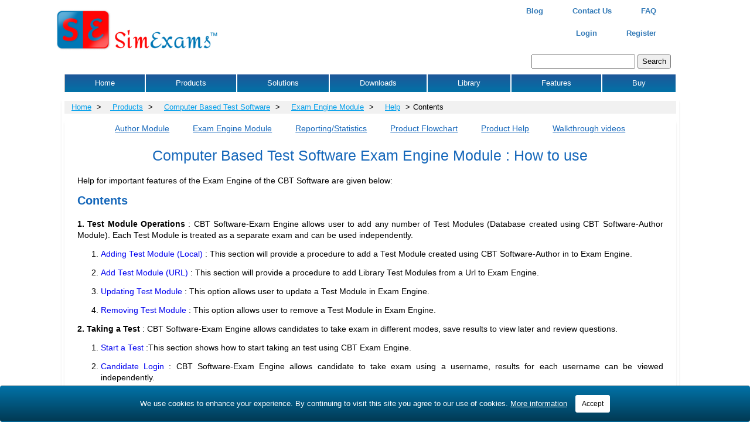

--- FILE ---
content_type: text/html; charset=UTF-8
request_url: https://www.simexams.com/products/cbt-exam-engine-with-author-help/exam-engine-screen.htm
body_size: 3373
content:
<!DOCTYPE html>
<html>

<head>
<title>Computer Based Test (CBT) Exam Engine Screen-How to use</title>
<meta content="this page provides information about how to use CBT Exam Engine Screen" name="description">
<meta content="online examination test,quiz creator online Software,online exam platform,online exam test software free download,offline exam software free download,Computer Based test software" name="keywords">
<meta charset="UTF-8">
<meta content="width=device-width, initial-scale=1" name="viewport">
<link rel="stylesheet" href="https://www.simexams.com/css/cookiealert.css"><link href="https://www.w3schools.com/w3css/4/w3.css" rel="stylesheet">
<link href="../../css/bootstrap.min.css" rel="stylesheet">
<link href="../../css/navbar.css" rel="stylesheet">
<link href="../../css/style.css" rel="stylesheet">
<link href="../../css/responsive.css" rel="stylesheet">
<link href="https://fonts.googleapis.com/css?family=Lato" rel="stylesheet">
<link href="https://cdnjs.cloudflare.com/ajax/libs/font-awesome/4.7.0/css/font-awesome.min.css" rel="stylesheet">
<script src="../../js/jquery.min.js"></script>
<script src="../../js/bootstrap.min.js"></script>

<script async src="https://pagead2.googlesyndication.com/pagead/js/adsbygoogle.js?client=ca-pub-8523261719997194"
     crossorigin="anonymous"></script>
     
</head>

<body>

<!-- Naviagation Menu -->
<div class="top_header navbar navbar-default">
	<div class="container">
		<div class="row">
			<div class="col-md-6">
				<div class="navbar-header">
					<button class="navbar-toggle" data-target=".navbar-collapse" data-toggle="collapse" type="button">
					<span class="sr-only">Toggle navigation</span>
					<span class="icon-bar"></span><span class="icon-bar"></span>
					<span class="icon-bar"></span></button>
					<a class="navbar-brand" href="https://www.simexams.com/index.htm">
					<img alt="site_logo" height="78" src="https://www.simexams.com/images/simexams-logo.png" width="285"></a>
				</div>
			</div>
			<div class="col-md-6">
				<div class="col-md-12">
					<a class="support" href="https://www.simexams.com/support.htm">
					FAQ</a><a class="support" href="https://www.simexams.com/contactus.htm">
					Contact Us</a>
					<a class="support" href="https://www.simexams.com/blog/">Blog</a>
				</div>
				<div class="col-md-12">
					<a class="support" href="https://www.simexams.com/registeration.htm">
					Register</a>
					<a class="support" href="https://www.simexams.com/login.htm">
					Login</a> </div>
			</div>
		</div>
		<div class="row">
			<div class="col-md-12" style="float: right">
				<form action="https://www.simexams.com/Search/search.php" method="get" style="float: right; margin-right: 30px">
					<input id="query" action="https://www.simexams/include/js_suggest/suggest.php" autocomplete="off" columns="2" delay="1500" name="query" size="20" type="text" value="">
					<input type="submit" value="Search">
					<input name="search" type="hidden" value="1">
				</form>
			</div>
		</div>
	</div>
</div>

<div class="navbar navbar-default  main_menu" role="navigation">
	<div class="container">
		<div class="collapse navbar-collapse">
			<ul class="nav navbar-nav">
				<li><a href="https://www.simexams.com/index.htm">Home</a></li>
				<li>
				<a class="dropdown-toggle" data-toggle="dropdown" href="https://www.simexams.com/products.htm">
				Products</a>
				<ul class="dropdown-menu">
					<li>
					<a href="https://www.simexams.com/products/computer-based-test-software.htm">
					Computer Based Test Software</a></li>
					<li style="margin-left:15px;">
					<a href="https://www.simexams.com/products/cbt-exam-engine.htm">
					CBT Exam Engine For Windows</a></li>
					<li style="margin-left:15px;">
					<a href="https://www.simexams.com/products/cbt-exam-engine-mac.htm">
					CBT Exam Engine For Mac</a></li>
					<li style="margin-left:15px;">
					<a href="https://www.simexams.com/products/cbt-exam-engine-android.htm">
					CBT Exam Engine For Android</a></li>
<li style="margin-left:15px;">
					<a href="https://www.simexams.com/products/cbt-exam-engine-ios.htm">
					CBT Exam Engine For iOS</a></li><li>
					<a href="https://www.simexams.com/products/laas/learning-assessment-software.html">
					Learning And Assessment Software</a></li>
					<li style="margin-left:15px;">
					<a href="https://www.simexams.com/products/laas/laas-exam-engine-android.htm">
					LAAS Exam Engine For Android</a></li>
<li style="margin-left:15px;">
					<a href="https://www.simexams.com/products/laas/laas-exam-engine-mac.htm">
					LAAS Exam Engine For Mac</a></li>
<li style="margin-left:15px;">
					<a href="https://www.simexams.com/products/laas/laas-exam-engine-ios.htm">
					LAAS Exam Engine For iOS</a></li>
<li>
					<a href="https://www.simexams.com/products/laas-SaaS-app.htm">
					SaaS App for LAAS (LMS)</a></li></ul></li>
				<li>
				<a class="dropdown-toggle" data-toggle="dropdown" href="https://www.simexams.com/solutions.htm">
				Solutions</a>
				<ul class="dropdown-menu">
					<li>
					<a href="https://www.simexams.com/solutions/self-prepration.htm">
					Self preperation</a></li>
					<li>
					<a href="https://www.simexams.com/solutions/testing-solutions.htm">
					Testing Solutions</a></li>
					<li>
					<a href="https://www.simexams.com/solutions/assesment-solutions.htm">
					Assesment Solutions</a></li>
					<li>
					<a href="https://www.simexams.com/solutions/certification-solutions.htm">
					Prof. Certification Exam Solutions</a></li>
					<li>
					<a href="https://www.simexams.com/solutions/classroom-learning.htm">
					Classroom Learning Solutions</a></li>
				</ul>
				</li>
				<li><a href="https://www.simexams.com/downloads.htm">Downloads</a></li>
				<li><a href="https://www.simexams.com/library.htm">Library</a></li>
				<li><a href="https://www.simexams.com/cbt-features.htm">Features</a></li>
				<li>
				<a class="dropdown-toggle" data-toggle="dropdown" href="https://www.simexams.com/purchase.htm">
				Buy</a>
				<ul class="dropdown-menu">
					<li>
					<a href="https://www.simexams.com/purchase/computer-based-test-software.htm">
					Computer Based Test Software</a></li>
					<li>
					<a href="https://www.simexams.com/purchase/cbt-exam-engine.htm">
					CBT Exam Engine</a></li>
					<li>
					<a href="https://www.simexams.com/purchase/cbt-exam-engine-android.htm">
					CBT Exam Engine For Android</a></li>
					<li>
					<a href="https://www.simexams.com/purchase/cbt-exam-engine-ios.htm">
					CBT Exam Engine For iOS</a></li>
					<li>
					<a href="https://www.simexams.com/purchase/cbt-exam-engine-mac.htm">
					CBT Exam Engine For Mac</a></li>
				</ul>
				</li>
			</ul>
		</div>
	</div>
</div>
<!--/.nav-collapse -->
<!-- Naviagation Menu End-->
<!--Main Body Begins-->
<div class="page_content">
	<div class="container">
		<div class="row">
			<div class="col-md-11">
				<div class="whiteround">
					<div class="breadcrumb-box">
						<ul class="breadcrumb">
							<li><a href="https://www.simexams.com/index.htm">Home</a></li>
							<li><a href="https://www.simexams.com/products.htm">
							Products</a></li>
							<li>
							<a href="https://www.simexams.com/products/computer-based-test-software.htm">
							Computer Based Test Software</a></li>
							<li>
							<a href="https://www.simexams.com/products/cbt/cbt-exam-engine.htm">
							Exam Engine Module</a></li>
							<li>
							<a href="https://www.simexams.com/products/cbt-exam-engine-with-author-help/exam-engine-screen.htm">
							Help</a></li>
							<li>Contents</li>
						</ul>
					</div>
					<div class="downloadbox1">
						<div class="Exam_sim link_box">
							<ol>
								<li>
								<a href="https://www.simexams.com/products/cbt/cbt-author-software.htm">
								Author Module</a></li>
								<li>
								<a href="https://www.simexams.com/products/cbt/cbt-exam-engine.htm">
								Exam Engine Module</a></li>
								<li>
								<a href="https://www.simexams.com/products/cbt/cbt-reports.htm">
								Reporting/Statistics</a></li>
								<li>
								<a href="https://www.simexams.com/products/cbt-exam-engine-with-author-help/exam-engine-product-flowchart.htm">
								Product Flowchart</a></li>
								<li>
								<a href="https://www.simexams.com/products/cbt-exam-engine-with-author-help/index.htm">
								Product Help</a></li>
<li>
								<a href="https://www.simexams.com/products/cbt-software-walkthroughs.htm">
								Walkthrough videos</a></li>
							</ol></div>
						<div class="downloadboxInstall">
							<h1 class="main">Computer Based Test Software Exam Engine 
							Module : How to use</h1>
							<p>Help for important features of the Exam Engine of 
							the CBT Software are given below:</p>
							<h2 class="sub_heading"><strong>Contents</strong></h2>
							<p><b>1. Test Module Operations </b>: CBT Software-Exam 
							Engine allows user to add any number of Test Modules 
							(Database created using CBT Software-Author Module). 
							Each Test Module is treated as a separate exam and can 
							be used independently.</p>
							<ul class="number">
								<li><a href="exam-engine-add-test-local.htm">Adding 
								Test Module (Local)</a> : This section will provide 
								a procedure to add a Test Module created using CBT 
								Software-Author in to Exam Engine.</li>
								<li>
								<a href="exam-engine-browse-test-modules.htm">Add 
								Test Module (URL)</a> : This section will provide 
								a procedure to add Library Test Modules from a Url 
								to Exam Engine.</li>
								<li>
								<a href="exam-engine-update-test-module.htm">Updating 
								Test Module</a> : This option allows user to update 
								a Test Module in Exam Engine.</li>
								<li>
								<a href="exam-engine-remove-test-module.htm">Removing 
								Test Module</a> : This option allows user to remove 
								a Test Module in Exam Engine.</li>
							</ul>
							<p><b>2. Taking a Test </b>: CBT Software-Exam Engine 
							allows candidates to take exam in different modes, save 
							results to view later and review questions.</p>
							<ul class="number">
								<li><a href="exam-engine-start-test-module.htm">
								Start a Test </a>:This section shows how to start 
								taking an test using CBT Exam Engine.</li>
								<li><a href="exam-engine-login.htm">Candidate Login
								</a>: CBT Software-Exam Engine allows candidate 
								to take exam using a username, results for each 
								username can be viewed independently.</li>
								<li><a href="exam-engine-modes.htm">Modes</a> : 
								CBT Software-Exam Engine allows candidate to use 
								the Test Module in two modes
								<ul class="number">
									<li>Learn Mode : Provides interactive learning 
									environment where candidate can go through each 
									question and view flash cards and correct answers 
									for each question.</li>
									<li>Exam Mode : Simulates actual exam environment 
									in which candidate needs to answer exam created 
									by instructor in a given time without any help 
									from flash cards.</li>
								</ul>
								</li>
								<li><a href="exam-engine-exam-screen.htm">Exam Screen</a> 
								: This section will describe how exactly the questions 
								will be presented to candidate and the options available 
								to help him take exam.</li>
								<li><a href="exam-engine-ques-types.htm">Question 
								Types Supported </a>: This section will show how 
								various supported question types are displayed to 
								candidate.</li>
								<li><a href="exam-engine-grade-screen.htm">Grade 
								Screen</a> : This section will describe how the 
								performance of the candidate will be shown at end 
								of the exam.</li>
								<li><a href="exam-engine-save-results.htm">Save 
								Results and Review Question</a> : At the end of 
								each exam candidate is given an option to save the 
								results, which can be reviewed later.</li>
								<li><a href="exam-engine-results.htm">View Previous 
								Results</a> : This option allows candidates to view 
								their previously saved results.</li>
								<li><a href="exam-engine-customize-ques.htm">Customize 
								Questions</a> : This feature allows instructor to 
								select specific categories (topics) for a exam. 
								All the questions in the exam will appear only from 
								selected categories.</li>
								<li><a href="exam-engine-exam-config.htm">Exam Configuration</a> 
								: This feature allows exam supervisor to set configuration 
								options (number of questions per exam, exam time, 
								pass percentage etc), allowed exam modes (learn, 
								exam), permitted buttons (review, pause timer, bookmarking 
								etc)</li>
								<li><a href="exam-engine-exam-properties.htm">Exam 
								Properties</a> : This feature allows instructor 
								to set configuration options (number of questions 
								per exam, exam time, pass percentage etc), allowed 
								exam modes (learn, exam), permitted buttons (review, 
								pause timer, bookmarking etc)</li>
							</ul>
							<p><b>3. Customize CBT Exam Engine </b>: CBT Software-Exam 
							Engine allows to change the logos displayed while taking 
							the exams. This can be used by institues for displaying 
							their own logo.</p>
							<ul class="number">
								<li><a href="exam-engine-add-custom-logo.htm">Customize 
								Logo </a>: This feature allows to add a custom logo 
								in CBT Exam Engine.</li>
								<li><a href="exam-engine-reset-logo.htm">Reset Logo</a> 
								: This feature allows to reset to default logo in 
								CBT Exam Engine.</li>
							</ul>
						</div>
					</div>
				</div>
			</div>
		</div>
	</div>
</div>
<div class="footer">
	<div class="container">
		<ul>
			<li><a href="https://www.simexams.com/aboutus.htm">About Us</a></li>
			<li><a href="https://www.simexams.com/disclaimer.htm">Disclaimer</a></li>
			<li><a href="https://www.anandsoft.com/">Copyright &copy; 2025 AnandSoft.com All rights reserved.</a></li>
			<li><a href="https://www.simexams.com/terms.htm">Terms &amp; conditions</a></li>
			<li><a href="https://www.simexams.com/privacy-policy.htm">Privacy Policy</a></li>
		</ul>
	</div>
</div>

<!-- START Bootstrap-Cookie-Alert -->
<div class="alert text-center cookiealert" role="alert">
   We use cookies to enhance your experience. By continuing to visit this site you agree to our use of cookies. <a href="https://www.simexams.com/privacy-policy.htm">More information</a>

    <button type="button" class="btn btn-primary btn-sm acceptcookies">
       Accept
    </button>
</div>
<!-- END Bootstrap-Cookie-Alert -->
<script src="https://www.simexams.com/js/cookiealert.js"></script>
</body></html>


--- FILE ---
content_type: text/html; charset=utf-8
request_url: https://www.google.com/recaptcha/api2/aframe
body_size: 266
content:
<!DOCTYPE HTML><html><head><meta http-equiv="content-type" content="text/html; charset=UTF-8"></head><body><script nonce="elUjaeK3P3JedA948ujfhw">/** Anti-fraud and anti-abuse applications only. See google.com/recaptcha */ try{var clients={'sodar':'https://pagead2.googlesyndication.com/pagead/sodar?'};window.addEventListener("message",function(a){try{if(a.source===window.parent){var b=JSON.parse(a.data);var c=clients[b['id']];if(c){var d=document.createElement('img');d.src=c+b['params']+'&rc='+(localStorage.getItem("rc::a")?sessionStorage.getItem("rc::b"):"");window.document.body.appendChild(d);sessionStorage.setItem("rc::e",parseInt(sessionStorage.getItem("rc::e")||0)+1);localStorage.setItem("rc::h",'1769246038471');}}}catch(b){}});window.parent.postMessage("_grecaptcha_ready", "*");}catch(b){}</script></body></html>

--- FILE ---
content_type: text/css
request_url: https://www.simexams.com/css/cookiealert.css
body_size: 190
content:
/*
 * Bootstrap Cookie Alert by Wruczek
 * https://github.com/Wruczek/Bootstrap-Cookie-Alert
 * Released under MIT license
 */
.cookiealert {
    position: fixed;
    bottom: 0;
    left: 0;
    width: 100%;
    /*height:50px;*/
    margin: 0 !important;
    z-index: 999;
    opacity: 0;
    visibility: hidden;
    border-radius: 0;
    transform: translateY(100%);
    transition: all 500ms ease-out;
    /*color: #ecf0f1;
    background: #212327;*/
    background: -webkit-gradient(linear, 0% 0%, 0% 100%, from(#0272a7), to(#013953));
    border: 1px solid #002232;
    color:white;
}

.cookiealert.show {
    opacity: 1;
    visibility: visible;
    transform: translateY(0%);
    transition-delay: 1000ms;
}

.cookiealert a {
    text-decoration: underline;
    color: #FFF!important;
}

.cookiealert .acceptcookies {
    margin-left: 10px;
    vertical-align: baseline;
    background-color:white;
}


--- FILE ---
content_type: text/css
request_url: https://www.simexams.com/css/style.css
body_size: 5693
content:
body {
	font-size: 13.2px;
	color: #000;
	font-family: sans-serif;
}

.navbar-brand {
	float: left;
	padding: 15px 0px;
	font-size: 18px;
	line-height: 20px;
	height: auto;
}

.top_header.navbar.navbar-default {
	background: transparent;
	margin-bottom: 0px;
	border: 0;
}

form.navbar-form.navbar-right {
	padding: 20px 20px;
}

form.navbar-form.navbar-right .form-control::placeholder {
	color: #888;
	opacity: 1;
	font-size: 14px;
}

.navbar-header .navbar-brand {
	padding-bottom: 0px;
}
h2.main{
	font-size: 20px;
	color:#1567ba;
	font-weight: 300;
	text-align:left;
	font-family: Verdana, Arial, Helvetica, sans-serif;
	margin: 0px 0px 20px 0px;
	text-align:left;
}
h3.sub_heading {
	font-size: 16px;
    color: #1567ba;
    font-weight: 100;
    text-align: left;
    font-family: Verdana, Arial, Helvetica, sans-serif;
    margin: 0px 0px 20px 0px;
    text-align:left;
}

form.navbar-form.navbar-right .form-control {
	padding: 7px 15px;
	height: 28px;
	width: 220px;
	border-radius: 0;
	border: 1px solid #000;
	padding-left: 40px;
}

.navbar-form .form-group {
	margin-top: -1px;
}

.top_header.navbar.navbar-default .container {
	padding-bottom: 0px;
	border-bottom: 0px solid #000000;
	margin-bottom: 10px;	
}

.navbar-nav>li:first-child a {
	border-left: 1px solid #aaa;
}

.navbar-default {
	background-color: #f8f8f8;
	border-color: #e7e7e7;
	min-height: auto;
	margin: 0;
	background: no-repeat;
	border: 0;
}

.navbar-default .navbar-nav>li>a {
	padding: 5px 51px;
	border-right: 2px solid #ffffff;
	/*background: #014464;
	background: -moz-linear-gradient(top, #0272a7, #013953);
	background: -webkit-gradient(linear, 0% 0%, 0% 100%, from(#0272a7), to(#013953));*/
	color: #ffffff;
	font-size: 13px;
	font-weight: 400;
	/* Permalink - use to edit and share this gradient: http://colorzilla.com/gradient-editor/#1e5799+0,0272a7+100 */
background: #1e5799; /* Old browsers */
background: -moz-linear-gradient(top, #1e5799 0%, #0272a7 100%); /* FF3.6-15 */
background: -webkit-linear-gradient(top, #1e5799 0%,#0272a7 100%); /* Chrome10-25,Safari5.1-6 */
background: linear-gradient(to bottom, #1e5799 0%,#0272a7 100%); /* W3C, IE10+, FF16+, Chrome26+, Opera12+, Safari7+ */
filter: progid:DXImageTransform.Microsoft.gradient( startColorstr='#1e5799', endColorstr='#0272a7',GradientType=0 ); /* IE6-9 */

}

.navbar-default .collapse.navbar-collapse {
	padding: 0px 5px 0px 5px;
}

.navbar-default .navbar-nav>li>a:hover {
	color: #000;
	background: #EEE;
	padding: 5px 52px;
	border-right: 2px solid #ffffff;
	font-size: 13.5px;
	font-weight: 400;
}

nav.navbar.navbar-default.menu {
	height: auto !important;
	min-height: auto;
	background: transparent;
	border: 0;
}


form.navbar-form.navbar-right .form-control {
	padding: 6px 15px;
	height: 23px;
	width: 249px;
	border-radius: 0;
	border: 1px solid rgb(126, 157, 185);
	padding-left: 55px;
	font-size: 13.5px;
}

form.navbar-form.navbar-right button {
	padding: 0px 10px;
	font-size: 13.5px;
	margin-left: 4px;
}

div#bs-example-navbar-collapse-1 {
	padding: 0;
}
img.reg {
	margin-right:15px;
	margin-top:30px;
	margin-left:30px;
}

.info_box_header {
	color: #FFFFFF;
	width: auto;
	/*padding-left: 10px;
	padding-right: 10px;
	margin: auto;*/
	border-radius: 3px;
    border-top-left-radius: 10px;
    border-top-right-radius:10px;
	border-color:#E0E9F1;
    background: rgba(212,228,239,1);
	background: -moz-linear-gradient(left, rgba(212,228,239,1) 0%, rgba(134,174,204,1) 100%);
	background: -webkit-gradient(left top, right top, color-stop(0%, rgba(212,228,239,1)), color-stop(100%, rgba(134,174,204,1)));
	background: -webkit-linear-gradient(left, rgba(212,228,239,1) 0%, rgba(134,174,204,1) 100%);
	background: -o-linear-gradient(left, rgba(212,228,239,1) 0%, rgba(134,174,204,1) 100%);
	background: -ms-linear-gradient(left, rgba(212,228,239,1) 0%, rgba(134,174,204,1) 100%);
	background: linear-gradient(to right, rgba(212,228,239,1) 0%, rgba(134,174,204,1) 100%);
	filter: progid:DXImageTransform.Microsoft.gradient( startColorstr='#d4e4ef', endColorstr='#86aecc', GradientType=1 );
}

.info_box_header h2 {
	font: 18px Verdana, Arial, Helvetica, sans-serif;
	margin-left:10px;
	color: #0e6899;
	text-align:left;
	
}

.info_box_content {
	background: #fff;
	height: 520px;
	font: 13.5px Verdana, Arial, Helvetica, sans-serif;
	margin-bottom: 10px;	
	text-align:left;
	border-radius: 10px;
    border-style: outset;
    border-color: #E0E9F1;	
}

.info_box_content a {
	color: #3366ff;
	font: 13.5px Verdana, Arial, Helvetica, sans-serif;
	font-weight:bold;
	margin: 0;
	text-decoration: none;
}

.info_box {
	margin-bottom: 20px;	
}

.info_box_content h2 {
	font: 24px/1.4 Georgia;
	margin: 0;
	color: black;
	text-align: left;
	margin-bottom: 10px;
}

.info_box_content .head1 {
	font: 18px/1.3 Georgia;
	margin-left:10px;
	color: #0e6899;
	text-align:left;
}





.info_box_header1 {
	color: #FFFFFF;
	width: auto;
	/*padding-left: 10px;
	padding-right: 10px;
	margin: auto;*/
	border-radius: 3px;
    border-top-left-radius: 10px;
    border-top-right-radius:10px;
	border-color:#E0E9F1;
    background: rgba(212,228,239,1);
	background: -moz-linear-gradient(left, rgba(212,228,239,1) 0%, rgba(134,174,204,1) 100%);
	background: -webkit-gradient(left top, right top, color-stop(0%, rgba(212,228,239,1)), color-stop(100%, rgba(134,174,204,1)));
	background: -webkit-linear-gradient(left, rgba(212,228,239,1) 0%, rgba(134,174,204,1) 100%);
	background: -o-linear-gradient(left, rgba(212,228,239,1) 0%, rgba(134,174,204,1) 100%);
	background: -ms-linear-gradient(left, rgba(212,228,239,1) 0%, rgba(134,174,204,1) 100%);
	background: linear-gradient(to right, rgba(212,228,239,1) 0%, rgba(134,174,204,1) 100%);
	filter: progid:DXImageTransform.Microsoft.gradient( startColorstr='#d4e4ef', endColorstr='#86aecc', GradientType=1 );
}

.info_box_header1 h2 {
	font: 18px/1.3 Georgia;
	margin-left:10px;
	color: #0e6899;
	text-align:left;
	
}

.info_box_content1 {
	background: #fff;
	height: 130px;
	font: 13.5px Verdana, Arial, Helvetica, sans-serif;
	margin-bottom: 10px;	
	text-align:left;
	border-radius: 10px;
    border-style: outset;
    border-color: #E0E9F1;	
}

.info_box_content1 a {
	color: #3366ff;
	font: 13.5px Verdana, Arial, Helvetica, sans-serif;
	font-weight:bold;
	margin: 0;
	text-decoration: none;
}

.info_box1 {
	margin-bottom: 20px;	
}

.info_box_content1 h2 {
	font: 24px/1.4 Georgia;
	margin: 0;
	color: black;
	text-align: left;
	margin-bottom: 10px;
}

.info_box_content1 .head1 {
	font: 18px/1.3 Georgia;
	margin-left:10px;
	color: #0e6899;
	text-align:left;
}


.sidebar h2 {
	font: 18px/1.3 Georgia;
	padding-left: 10px;
	font-weight: bold;
	margin-bottom: 10px;
}

.sidebar_content {
	background: #FFFFFF;
	overflow: auto;
	height: 540px;
	font: 13.5px/1.3 Georgia;
	margin: 0px;
	padding: 10px;
	border-left: 1px solid #000000;
	text-align: justify;
}

.sidebar_content a {
	color: #3366ff;
	font: bold 13.5px/1.3 Georgia;
	margin: 0;
	text-decoration: none;
	text-align: left;
}

.sidebar_content p {
	font: 13.5px/1.3 "Arial";
	text-align: justify;
	padding: 10px 0px;
}

.footer ul {
	padding: 0;
	text-align: center;
}

.page_content {
	margin-bottom: 10px;
	padding: 10px 0px;
}

.page_contentgrey {
	margin-bottom: 10px;
	padding: 10px 0px;
	background-color: #FBFBFB;
}

.footer ul {
	padding: 0;
	/*background: #014464;*/
	/* Permalink - use to edit and share this gradient: http://colorzilla.com/gradient-editor/#1e5799+0,0272a7+100 */
background: #1e5799; /* Old browsers */
background: -moz-linear-gradient(top, #1e5799 0%, #0272a7 100%); /* FF3.6-15 */
background: -webkit-linear-gradient(top, #1e5799 0%,#0272a7 100%); /* Chrome10-25,Safari5.1-6 */
background: linear-gradient(to bottom, #1e5799 0%,#0272a7 100%); /* W3C, IE10+, FF16+, Chrome26+, Opera12+, Safari7+ */
filter: progid:DXImageTransform.Microsoft.gradient( startColorstr='#1e5799', endColorstr='#0272a7',GradientType=0 ); /* IE6-9 */

}

.footer ul li {
	display: inline-block;
}

.footer ul li {
	display: inline-block;
	padding: 0 20px;
	font-size: 13.5px;
	color: #3366ff;
}

li.dropdown .dropdown-menu {
	display: none;
}


.footer ul li a {
	color: #fff;
	padding: 2px 15px 2px 15px;
	display: inline-block;
}

li.dropdown .dropdown-menu {
	padding-left: 20px;
}

p.disclaimer {
	text-align: center;
	font-family: Arial, Helvetica, sans-serif;
	font-size: small;
}


/* navigation */


/*--- Tamplet2 css ---*/

a:focus {
	outline: none;
}

p {
	color: #000;
	margin-top: 13px;
	margin-bottom: 13px;
	line-height: 19px !important;
	font: 13.5px Verdana, Arial, Helvetica, sans-serif;
	line-height: normal;
	text-align: justify;
}
p.lib {
	font-size: 18px;
	color:#1567ba;
	font-weight: 300;
	text-align:left;	
	line-height: 19px !important;
	font: 13.5px Verdana, Arial, Helvetica, sans-serif;
	line-height: normal;
	text-align: justify;
}

p.pmargin {
	color: #000;
	margin-bottom: 13px;
	line-height: 19px !important;
	font: 13.5px Verdana, Arial, Helvetica, sans-serif;
	line-height: normal;
	text-align: justify;
	margin-left: 10px;
}


.sub_title h1 {
	font-size: 34px;
	font-weight: 600;
	text-align: center;
	font-family: Verdana, Arial, Helvetica, sans-serif;
	margin: 0px 0px 20px 0px;
}

ul.side_link {
	padding: 0px;
	margin: 0px 0px 25px 0px;
	list-style-type: none;
}

ul.side_link li a {
	color: #00e;
	text-decoration: underline;
	margin-bottom: 10px;
	display: block;
}

.table-heading {
	font-weight: 600;
	font-size: 17px;
	margin: 0px 0px 10px 0px;
	font-family: Verdana, Arial, Helvetica, sans-serif;
}

.table-box table tbody th {
	width: 200px;
}

.table-box table tbody th,
.table-box table tbody td {
	border: none;
	
	/*vertical-align: middle;*/
}

.table-box .table-striped>tbody>tr:nth-of-type(2n+1) {
	background-color: #f4f4f4;
}

.table-box table tbody td p:last-child {
	margin: 0px;
}

.text h2 {
	color: #36f;
	font-weight: 600 !important;
	font: 22px/1.3 Georgia;
}

.footer p {
	font-size: 11px !important;
	line-height: 18px !important;
	margin-bottom: 5px;
}

.navbar-nav>li>.dropdown-menu>li {
	position: relative;
}

.navbar-nav>li>.dropdown-menu>li>.dropdown-menu li a {
	border: 0;
	padding: 5px 10px;
	/*background: #014464;
	background: -moz-linear-gradient(top, #0272a7, #013953);
	background: -webkit-gradient(linear, 0% 0%, 0% 100%, from(#0272a7), to(#013953));*/
	color: #ffffff;
	/* Permalink - use to edit and share this gradient: http://colorzilla.com/gradient-editor/#1e5799+0,0272a7+100 */
background: #1e5799; /* Old browsers */
background: -moz-linear-gradient(top, #1e5799 0%, #0272a7 100%); /* FF3.6-15 */
background: -webkit-linear-gradient(top, #1e5799 0%,#0272a7 100%); /* Chrome10-25,Safari5.1-6 */
background: linear-gradient(to bottom, #1e5799 0%,#0272a7 100%); /* W3C, IE10+, FF16+, Chrome26+, Opera12+, Safari7+ */
filter: progid:DXImageTransform.Microsoft.gradient( startColorstr='#1e5799', endColorstr='#0272a7',GradientType=0 ); /* IE6-9 */

}

.navbar-nav>li>.dropdown-menu>li>.dropdown-menu {
	top: 0 !important;
	background: #fff !important;
	padding: 0;
}


/*--- Tamplet3 css ---*/

.page_content.template2-sub {
	padding-top: 6px;
}
.whiteround{
	background-color: #FFFFFF;
	border-radius: 5px;
	padding:5px;
	box-shadow: 0 3px 3px rgba(0,0,0,0.1);
	overflow:hidden;
}

.downloadbox
{
	background-color:#eef1f3;
	border-radius: 5px;
	box-shadow: 0 3px 3px rgba(0,0,0,0.1);	
	padding:2px;	
	min-height:100px;
	overflow:hidden;

}

.downloadbox1
{
	background-color:#FFFFFF;
	border-radius: 5px;
	box-shadow: 0 3px 3px rgba(0,0,0,0.1);	
	padding:2px;	
	min-height:100px;
	overflow:hidden;

}

.downloadboxInstall
{
	background-color:#FFFFFF;		
	margin:20px;
}


.versioninfo{	
	float: left;
    width: 50%;
	background-color:#f4f5f6;
	border-radius: 5px;
	box-shadow: 0 3px 3px rgba(0,0,0,0.1);	

	
}
.downloadimage1{
}
.downloadimage{
	border-radius: 10px;
	margin:5px 0px 5px 10px;
	border-width:2px;  
  	border-style:outset;
  	background-color:white;
  	border-color:#E0E9F1;
  	width:auto;
  	padding-left:10px;
  	padding-top:10px;
}

.breadcrumb-box{	
	background-color: #f1f1f1;
	border-radius: 0px;
}

.breadcrumb-box .breadcrumb {
	padding:2px;
	margin-bottom: 10px;
	list-style: none;
	background-color: transparent;
	border-radius: 0px;
}

.breadcrumb-box .breadcrumb li a {
	padding-left:10px;
	color: #029FEB;
	text-decoration: underline;
}

.breadcrumb-box .breadcrumb>li+li::before {
	padding: 0 5px;
	color: #000;
	content: ">";
}


/*.template2-sub .link_box {float: left;}*/

.link_box {
	margin-bottom: 20px;
}

.link_box ol {
	list-style-type: none;
}

.link_box h3 {
	margin: 0px 0px 15px 0px;
}

.link_box h4 {
	margin: 0px 0px 15px 0px;
	font-size: 16px;
}

.link_box h4 a {
	color: #551a8b;
	text-decoration: underline;
}

.link_box ol li a {
	text-decoration: underline;
	font-size: 14px;
	color: #0000ef;
}

.template2-sub .text figure {
	float: left;
	margin-right: 40px;
	margin-bottom: 40px;
}

.link_box p a {
	color: #0000ef;
	text-decoration: underline;
}


/*Certification_Notes css*/

.page_content.Certification {
	padding-bottom: 0px;
}

.Certification .info_box_content {
	height: 400px;
}


/*ccnp css*/

ul.side_link .Default a {
	color: #000;
	text-decoration: none;
	cursor: text;
}


/*ITIL_Certification css*/

.text .list {
	list-style-type: lower-roman;
	!important;
	font: 13.5px Verdana, Arial, Helvetica, sans-serif;
}

.text .listnum {
	list-style-type: decimal;
	!important;
	font: 13.5px Verdana, Arial, Helvetica, sans-serif;
}

.text .listnum li {
	margin-bottom: 13px;
	line-height: 19px
}

.text .list li {
	margin-bottom: 13px;
	line-height: 19px
}

.text .list li p {
	margin: 0;
	!important;
	font: 13.5px Verdana, Arial, Helvetica, sans-serif;
}

.text .listnum li p {
	margin: 0;
	!important;
	font: 13.5px Verdana, Arial, Helvetica, sans-serif;
}

.official,
.official:hover,
.official:focus {
	color: #0000ef;
	text-decoration: underline;
}


/*PMP-Certification css*/

.text h2 span {
	font-weight: normal;
}


/*smt chapter1 css*/

.template2-sub .text .link_box figure {
	float: none;
	margin-bottom: 10px;
}

.template2-sub .text .link_box figure img {
	max-width: 100%;
	overflow-x: auto;
}

.link_box h4.sub_heading {
	color: #3366FF;
}

.link_box h3.sub_heading {
	color: #3366FF;
	font-weight: normal;
	font: 18px/1.3 Georgia;
}

.sub_title h2.sub_heading {
	color: #000000;
	font-weight: bold;
	text-align: center;
	font-size: 2em;
}

.sub_title h1.sub_heading {
	color: #000000;
	font-weight: bold;
	text-align: center;
	font-size: 1.5em;
}

.sub_title h3.sub_heading {
	color: #000000;
	font-weight: normal;
	font: 18px/1.3 Georgia;
}

.page_content.template2-sub {
	padding-top: 5px;
}

.page_contentgrey .template2-sub {
	padding-top: 5px;
}
h2.sub_heading {
	font-size: 20px;
    color: #1567ba;
    font-weight: 300;
    text-align: left;
    font-family: Verdana, Arial, Helvetica, sans-serif;
    margin: 0px 0px 20px 0px;
    text-align:left;
}


/*smt chapter2 css*/

.img-heading {
	font-size: 16px;
	margin-top: 20px;
}


/*smt chapter3 css*/

.template2-sub .text .link_box .border figure {
	border: 1px solid #000;
	margin: 0px;
}

ul {
	list-style-type: none;
}


/*smt chapter5 css*/

.chapter5-table table {
	max-width: 700px;
}

.chapter5-table table p {
	font-family: "Lucida Sans Unicode", "Lucida Grande", Sans-Serif
}

.chapter5-table table tbody th {
	font-size: 13.5px;
	font-weight: normal;
	padding: 8px;
	background: #b9c9fe;
	border-top: 4px solid #aabcfe;
	border-bottom: 1px solid #fff;
}

.chapter5-table table tbody th p {
	margin: 0px;
	color: #039;
}

.chapter5-table table tbody td {
	background: #e8edff;
	border-bottom: 1px solid #fff;
	padding: 8px;
}

.chapter5-table table tbody td p {
	color: #669;
}

.chapter5-table table tbody tr:hover td {
	background: #d0dafd;
	color: #339;
}

.chapter5-table table tbody tr:hover td p {
	color: #339;
}


/*smt chapter9 css*/

ul.disk {
	list-style-type: disc;
}

ul.disk li {
	font: 13.5px Verdana, Arial, Helvetica, sans-serif;
	line-height: normal;
	margin-bottom: 13px;
	line-height: 19px;
}


/*ul.disk li p {margin: 0px; }*/

ul.circle {
	list-style-type: circle;
}


/*ul.circle li p{margin:0px;}*/

ol.sublist {
	counter-reset: item;
	padding-left: 1px;
}

ol.sublist li {
	font: 13.5px Verdana, Arial, Helvetica, sans-serif;
	line-height: normal;
	margin-bottom: 13px;
	margin-top: 10px;
	line-height: 19px;
	padding-left: 15px;
}

ol.sublist li:before {
	content: counters(item, ".") " ";
	counter-increment: item;
	font: 13.5px Verdana, Arial, Helvetica, sans-serif;
	font-weight: bold;
	line-height: normal;
	margin-bottom: 13px;
	line-height: 19px
}

ol.sublist li a {
	text-decoration: underline;
	font-size: 13.5px;
	color: #0000ef;
}


/*glossary_of_terms pages css*/

.pagination ul {
	padding: 0px;
	margin: 0px;
	display: block;
	text-align: center;
}

.pagination ul li {
	display: inline-block;
}

.pagination ul li a {
	text-transform: uppercase;
	color: #3366FF;
	text-decoration: underline;
}

.box {
	font-size: 0px;
}

.terms_label {
	display: inline-block;
	width: 25%;
	vertical-align: middle;
}

.terms_text {
	display: inline-block;
	width: 75%;
	vertical-align: middle;
}

.terms_text h4 {
	font-size: 17px;
}

.glossary_terms h4.sub_heading,
.A_cram_notes h4.sub_heading {
	font: 22px/1.3 Georgia;
	margin: 0;
	color: #3366FF;
}

.glossary_terms h3.sub_heading,
.A_cram_notes h3.sub_heading {
	font: 18px/1.3 Georgia;
	margin: 0px 0px 15px 0px;
	color: #3366FF;
}

.glossary_terms .link_box {
	margin-bottom: 0px;
}


/*A_cram_notes page css*/

.A_cram_notes+.footer p {
	text-align: center;
}

.page_content.template2-sub.A_cram_notes {
	padding-bottom: 0px;
}

.Exam_sim.link_box {
	margin: 0px;
	background-color: #ffffff;
	padding: 3px 0px;
}

.Exam_sim ol {
	padding: 0px;
	margin: 0px;
	font-size: 0;
	text-align: center;
}

.Exam_sim ol li {
	display: inline-block;
	width: 20%;
	text-align: center;
}

.Exam_sim.link_box ol li a {
	color: #1567ba;
}

.Exam_sim.links_top {
	margin: 0px;
	padding: 3px 0px;
}

.Exam_sim ol {
	padding: 0px;
	margin: 0px;
	font-size: 0;
}

.Exam_sim ol li {
	display: inline-block;
	width: auto;
	text-align: center;
	padding-left: 20px;
	padding-right: 20px;
}

.Exam_sim.links_top ol li a {
	color: #551a8b;
}

.table.aplus-ess tbody th {
	text-align: center;
	background-color: #E6E6E6;
}

.table.aplus-ess tbody td {
	text-align: center;
}

.table.aplus-ess tbody th,
.table.aplus-ess tbody td {
	border: 1px solid #838282;
}

.table.table-border tbody th,
.table.table-border tbody td {
	border: 1px solid #838282;
}

.link_box ol.roman {
	list-style-type: lower-roman;
	list-style-position: inside;
}

.link_box ol.roman li p {
	padding-left: 10px;
}

.note {
	text-align: center;
	font-weight: 600;
	text-decoration: underline;
	padding: 0px 20px
}

.link_box .strech_teble tbody th,
.link_box .strech_teble tbody td {
	padding: 0px 8px;
}

.table.codeblock tbody th {
	text-align: left;
	background-color: #E6E6E6;
}

.table.codeblock tbody td {
	text-align: left;
	background-color: #E6E6E6;
}

.table.codeblock tbody th,
.table.aplus-ess tbody td {
	border: 1px solid #838282;
}


/*budget calculator tables
.table-box1 table tbody th, .table-box table tbody th {border:thick; vertical-align: middle; border-color: aqua ; }
.box-table table{border:100px;border-color:#000066;}*/

.table-box .table-box {
	border: 1px #000066 solid;
}

.table-box .table-box td {
	border-bottom: 1px #000066 solid;
}

.table-box .table-box td.blu {
	background-color: #66CCFF;
}

.table-box .table-box td.green {
	background-color: #99FF99;
}

.table-box .table-box td.orange {
	background-color: #FFCC66;
}

.table-box .table-box td.yellow {
	background-color: #FFFFCC;
}

.table-box .table-box td.blue {
	background-color: #33CCFF;
}

.table-box .table-ms tbody tr th {
	background-color: #B1D2E7;
	border: thin black solid;
}

.table-box .table-ms tbody tr td {
	border: thin black solid;
}

.table-box .table-ms>tbody>tr:nth-of-type(2n+1) {
	background-color: #DADADA;
	border: thin black solid;
}


/*netpluscert.htm page css*/

.layer_box {
	border: 1px solid #000;
	max-width: 700px;
	margin: auto;
}

.layer_box .layer {
	border-bottom: 1px solid #000;
	padding: 7px;
}

.layer_box .layer:last-child {
	border-bottom: none;
}

.link_box .layer h4 {
	color: #603;
}

.link_box.layer_section {
	width: 100%;
	clear: both;
}

.flex_box.layer_box .layer {
	padding: 0;
}

.layer .first {
	display: table-cell;
	width: 20%;
	border-right: 1px solid #000;
	vertical-align: middle;
}

.layer .last {
	display: table-cell;
	width: 80%;
}

.table.aplus-ess.simple tbody tr th:first-child,
.table.aplus-ess.simple tbody tr td:first-child {
	width: 80%;
	text-align: left;
}

.table.aplus-ess.simple tbody tr th,
.table.aplus-ess.simple tbody tr td {
	text-align: left;
	padding: 0;
}

.number {
	list-style-type: decimal;
	color: #000;
	margin-top: 13px;
	margin-bottom: 13px;	
	font: 13.5px Verdana, Arial, Helvetica, sans-serif;	
	line-height: 21px !important;
	text-align:justify;

}
.roman {
	list-style-type:upper-roman;
	color: #000;
	margin-top: 13px;
	margin-bottom: 13px;	
	font: 13.5px Verdana, Arial, Helvetica, sans-serif;	
	line-height: 21px !important;
	text-align:justify;

}

.number li {
	font: 13.5px Verdana, Arial, Helvetica, sans-serif;
	line-height: normal;
	margin-bottom: 13px;
	line-height: 19px;
}

.table.aplus-ess.same tbody tr th,
.table.aplus-ess.same tbody tr td {
	text-align: left;
	padding: 0;
}

.link_box ol.roman.line {
	list-style-position: inherit;
}

.numberserver {
	list-style-type: decimal;
	margin-left: 5px;
}

.table.aplus-ess.simple.same tbody tr th:first-child,
.table.aplus-ess.simple.same tbody tr td:first-child {
	width: inherit;
}

.table.aplus-ess.simple.same1 tbody tr th:first-child,
.table.aplus-ess.simple.same1 tbody tr td:first-child {
	width: 30%;
}

.table.aplus-ess.simple.same,
.table.aplus-ess.simple.same1 {
	border: 1px solid #000;
	border-collapse: inherit;
	border-spacing: 1px;
}


/*ITIL-cert page css*/

.itilcert .link_box ol li a {
	margin-bottom: 10px;
	display: block;
}

.link_box span.sub_heading {
	color: #3366FF;
}


/*ccna css*/

.page_content.ccna {
	padding-top: 40px;
}

.ccna .breadcrumb-box .breadcrumb {
	margin-bottom: 0px;
}

.ccna .text h2 {
	margin-top: 0px;
}

.ccna p[align=right]:first-child {
	margin-bottom: 0px;
}

.iframe-box iframe {
	width: 100%;
	height: 450px;
	margin-top: 25px;
}

.text h2 .black {
	color: #000;
}

.link_box ol.roman-up {
	list-style-type: upper-roman;
}

.number.same li {
	margin-bottom: 0px;
}

.abc {
	list-style-type: lower-alpha;
	color: #000;
	margin-top: 13px;
	margin-bottom: 13px;	
	font: 13.5px Verdana, Arial, Helvetica, sans-serif;	
	line-height: 21px !important;
	text-align:justify;
}

.abc li{
	list-style-type: lower-alpha;
	color: #000;
	margin-top: 13px;
	margin-bottom: 13px;	
	font: 13.5px Verdana, Arial, Helvetica, sans-serif;	
	line-height: 21px !important;
	text-align:justify;
}


.bookmrk {
	color: #000;
	margin-bottom: 13px;
	line-height: 19px !important;
	font: 13.5px Verdana, Arial, Helvetica, sans-serif;
	line-height: normal;
}


/*p for text below next prev buttons*/

p.topic {
	color: #000;
	margin-bottom: 10px;
	line-height: 15px !important;
	font: 13.5px Verdana, Arial, Helvetica, sans-serif;
	line-height: normal;
	float: right;
	text-align: right;
}

p.disclamierfoot {
	color: #000;
	font: 10px Verdana, Arial, Helvetica, sans-serif;
	line-height: normal;
	float: right;
	text-align: right;
}

p.disclamierfootcenter {
	color: #000;
	font: 10px Verdana, Arial, Helvetica, sans-serif;
	line-height: normal;
	float: right;
	text-align: center;
}

p.products_p2_red{	
	color:red;
}


/* table for exam cram notes list comptia.html*/

.table.tabCramNotes {
	border: thin #EFEFEF solid;
}

.table.tabCramNotes tbody tr th {
	border: thin #EFEFEF solid;
}

.table.tabCramNotes tbody tr td {
	border: thin #EFEFEF solid;
}

.row.parent {
	position: relative;
}

.div1 {
	min-height: 1000px;
	vertical-align: top;
}

.div2 {
	min-height: 1000px;
	overflow-y: hidden;
	overflow-style: marquee-line;
	overflow-x: hidden;
	vertical-align: top;
}

.div3 {
	height: auto;
	vertical-align: top;
}

.divnet1 {
	min-height: 700px;
	vertical-align: top;
}

.divnet2 {
	overflow-y: hidden;
	overflow-style: marquee-line;
	overflow-x: hidden;
	vertical-align: top;
}

.divserver1 {
	height: auto;
	vertical-align: top;	

}

.divserver2 {
	height: auto;
	overflow-y: hidden;
	overflow-style: marquee-line;
	overflow-x: hidden;
	vertical-align: top;	

}
.plusimageapply
{  
list-style-image:url(https://www.simexams.com/images/plus.gif); 
cursor:pointer; 
}  
.minusimageapply
{ 
list-style-image:url(https://www.simexams.com/images/minus.gif); 
cursor:pointer; 
}  
.category
{
font-family: Verdana,Geneva,sans-serif; 
font-size: 13.5px;
}
 .nav_cat
        {
            list-style-image:url(https://www.simexams.com/images/ar6.jpg); 
	    cursor:pointer; 	
        }
.nav_cat_archiveli
        {
            list-style-image:url(https://www.simexams.com/images/ar6.jpg); 
            	    display: block;	
        }
        
        a.currentPage
        {
            font-weight: bold;
        }



.template2-sub figure img {
	max-width: 100%;
	overflow-x: auto;
	margin-bottom: 10px;
}

.template2-sub .div1 h2.sub_heading {
	color: #3366FF;
	font: 24px/1.3 Georgia;
	margin-top: 5px;
}

.template2-sub .div1 h3.sub_heading {
	color: #3366FF;
	font-weight: normal;
	font: 18px/1.3 Georgia;
}

.template2-sub .div1 h4.sub_heading {
	color: #3366FF;
	font-weight: normal;
	font: 16px/1.3 Georgia;
}

.template2-sub .divnet1 h2.sub_heading {
	color: #3366FF;
	font: 24px/1.3 Georgia;
	margin-top: 5px;
}

.template2-sub .divnet1 h3.sub_heading {
	color: #3366FF;
	font-weight: normal;
	font: 18px/1.3 Georgia;
}

.template2-sub .divnet1 h4.sub_heading {
	color: #3366FF;
	font-weight: normal;
	font: 16px/1.3 Georgia;
}

.template2-sub .divserver1 h2.sub_heading {
	color: #3366FF;
	font: 24px/1.3 Georgia;
	margin-top: 5px;
}

.template2-sub .divserver1 h3.sub_heading {
	color: #3366FF;
	font-weight: normal;
	font: 18px/1.3 Georgia;
}

.template2-sub .divserver1 h4.sub_heading {
	color: #3366FF;
	font-weight: normal;
	font: 16px/1.3 Georgia;
}

.template2-sub .div3 figure img.imgpin {
	max-width: 100%;
	overflow-x: auto;
	float: left;
}

.template2-sub .div3 h4.sub_heading {
	color: #3366FF;
	font-weight: normal;
	font: 16px/1.3 Georgia;
}

.plusimageapply {
	list-style-image: url(https://www.simexams.com/images/plus.gif);
	cursor: pointer;
}

.minusimageapply {
	list-style-image: url(https://www.simexams.com/images/minus.gif);
	cursor: pointer;
}

.category {
	font-family: Verdana, Geneva, sans-serif;
	font-size: 13.5px;
}

.nav_cat {
	list-style-image: url(https://www.simexams.com/images/blank.gif);
	cursor: pointer;
}

.nav_cat_archiveli {
	list-style: none;
	list-style-image: url(https://www.simexams.com/images/blank.gif);
	display: block;
}

a.currentPage {
	font-weight: bold;
}

a.abottom {
	color: #337ab7;
	text-decoration: none;
	vertical-align:text-bottom;
	float:left;
}

a.support {
	color: #337ab7;
	text-decoration: none;
	font-weight:bold;
	vertical-align:bottom;
	float:right;
	padding: 10px;
	margin-right:30px;
}


.social {
	position: fixed;
  top: 50%;
  -webkit-transform: translateY(-50%);
  -ms-transform: translateY(-50%);
  transform: translateY(-50%);	
  z-index: 99;
}

.social li {
	display: block;
	padding: 20px;
}

.social li i {
	font-size: 20px;
}

.tabs_wrapper {
  width: 100%;
  padding-left:5px;
  background: transparent;
}

ul.tabs {

	display: inline-block;	
	vertical-align: top;
	position: relative;
	z-index: 10;
	margin: 5px 0 0;
	padding:0px;
	width: 30%;
	min-width: 175px;
	list-style: none;
	transition: all .3s ease;
	box-shadow: 1px 1px 5px rgba(0, 0, 0, 0.4);
	/*background: #E0E9F1;	   */
}

ul.tabs li {
	margin: 0;
	cursor: pointer;
	padding: 10px 15px;
	line-height: 31px;
	color: #0e6899;
    text-align: left;
    font-weight: bold;
    font-family: sans-serif;
	font-size:14px;
    background-color: #E0E9F1;    
	transition: all .3s ease;
	border-bottom-style:inset;
	border-bottom-color:white;	
	border-left-style:hidden;
	border-radius:5px;
	border-left-color:#E0E9F1;
}

ul.tabs .active {
    background: #FFFFFF;
    color: #0e6899;
}
/*ul.tabs li:hover{
    background: #FFFFFF;
    color: #000000;
}
*/
.tab_container {

	display: inline-block;		
	z-index: 20;	
	position: relative;
	/*vertical-align: top;*/
	width: 67%;
	min-width: 10px;
	text-align: left;	
	border-radius: 13.5px;
	box-shadow: 1px 1px 5px rgba(0, 0, 0, 0.4);
	background-image:url('https://simexams.com/images/waves.jpg');
	background-repeat:no-repeat;
	background-position:right bottom;		
}

.tab_content {
  padding: 10px;
  height: 100%;
  display: none;
}

.tab_drawer_heading { 
  display: none; 
  color: #000000;
  vertical-align:top;
}

.tab_drawer_heading_h2 {    
  color: #0e6899;
  vertical-align:top;
  font-size:30px;
  padding:0px 0px 0px 0px; 
}
p.leftalign{
text-align:left;

}
p.leftheading {
	color: #0e6899;
	text-align:left;	
	font-size:large;
	font-weight:600;
	padding-top:10px;
}
p.leftdesc{
	color: #000;
	text-align:left;
	font-size:13.5px;
}
p.head{
	color: #0e6899;
    font: 18px Verdana, Arial, Helvetica, sans-serif;	
    text-align:center;
}
p.right_description{
	color: #000000;
	font: 13.5px Verdana, Arial, Helvetica, sans-serif;	
	text-align:left;
	white-space:normal;
}
.info_box_content .alink {
  color:#029FEB;
  font: 13.5px Verdana, Arial, Helvetica, sans-serif;	 
  font-weight:bold;
  text-align:center;
   text-decoration: none; 
}
.info_box_content1 .alink {
  color:#029FEB;
  font: 13.5px Verdana, Arial, Helvetica, sans-serif;	   
  font-weight:bold;
  text-align:center;
   text-decoration: none; 
}

img.center {
    display: block;
    margin: 0 auto;
}

h1.mainheading{
	font-size: 28px;
	color:#1567ba;
	font-weight: 300;
	text-align:left;
	font-family: Verdana, Arial, Helvetica, sans-serif;
	margin: 0px 0px 20px 0px;
}

h1.mainheading1{
	font-size: 20px;
	color:#1567ba;
	font-weight: 700;
	text-align:left;
	font-family: Verdana, Arial, Helvetica, sans-serif;
	margin: 0px 0px 20px 0px;
}

h1.main{
	font-size: 25px;
	color:#1567ba;
	font-weight: 300;
	text-align:left;
	font-family: Verdana, Arial, Helvetica, sans-serif;
	margin: 0px 0px 20px 0px;
	text-align:center;
}


.submit2{
float:left;
text-align:center;
text-decoration: none;
margin: 5px 0px 0px 5px;
display: block;
width: 117px;
border:none;
height: 31px;
cursor:pointer;
background: transparent url('https://simexams.com/images/continue-button_optimized.png') no-repeat;
}
.submit1
{
/*float:left;*/
text-align:center;
text-decoration: underline;
color:#0000FF;
margin:auto;
width:244px;
display: block;
border:none;
height: 66px;
cursor:pointer;
background: transparent url('https://www.simexams.com/images/buy.jpg') no-repeat;
}
.submit2{
text-align:center;
text-decoration: none;
margin: 5px 0px 0px 5px;
display: block;
width: 64px;
border:none;
height: 18px;
cursor:pointer;
background: transparent url('https://simexams.com/images/buy-red.jpg') no-repeat;
}

.submit3{
float:left;
text-align:center;
text-decoration: none;
margin: 5px 0px 0px 5px;
display: block;
width: 117px;
border:none;
height: 31px;
cursor:pointer;
background: transparent url('https://simexams.com/images/continue-button_optimized.png') no-repeat;
}


span.name{
	color:red;	
}
.fa {
  padding: 20px;
  font-size: 30px;
  width: 30px;
  text-align: center;
  text-decoration: none;
  margin: 5px 2px 5px 2px;
  border-radius: 50%;
}

.fa:hover {
    opacity: 0.7;
}

.fa-facebook {
  background: #3B5998;
  color: white;
}

.fa-twitter {
  background: #55ACEE;
  color: white;
}

.fa-google {
  background: #dd4b39;
  color: white;
}

.fa-linkedin {
  background: #007bb5;
  color: white;
}

.fa-youtube {
  background: #bb0000;
  color: white;
}

.fa-instagram {
  background: #125688;
  color: white;
}

.fa-pinterest {
  background: #cb2027;
  color: white;
}

.fa-snapchat-ghost {
  background: #fffc00;
  color: white;
  text-shadow: -1px 0 black, 0 1px black, 1px 0 black, 0 -1px black;
}

.fa-skype {
  background: #00aff0;
  color: white;
}

.fa-android {
  background: #a4c639;
  color: white;
}

.fa-dribbble {
  background: #ea4c89;
  color: white;
}

.fa-vimeo {
  background: #45bbff;
  color: white;
}

.fa-tumblr {
  background: #2c4762;
  color: white;
}

.fa-vine {
  background: #00b489;
  color: white;
}

.fa-foursquare {
  background: #45bbff;
  color: white;
}

.fa-stumbleupon {
  background: #eb4924;
  color: white;
}

.fa-flickr {
  background: #f40083;
  color: white;
}

.fa-yahoo {
  background: #430297;
  color: white;
}

.fa-soundcloud {
  background: #ff5500;
  color: white;
}

.fa-reddit {
  background: #ff5700;
  color: white;
}

.fa-rss {
  background: #ff6600;
  color: white;
}

ul.share-buttons{
  list-style: none;
  padding: 0;
}

ul.share-buttons li{
  display: block;
}

ul.share-buttons .sr-only{
  position: absolute;
  clip: rect(1px 1px 1px 1px);
  clip: rect(1px, 1px, 1px, 1px);
  padding: 0;
  border: 0;
  height: 1px;
  width: 1px;
  overflow: hidden;
}

li.site{
line-height:2em;

}


ul.zzul {list-style-type:square; display: block; }
ul.zzul1 {list-style-type:none; display: block; }



--- FILE ---
content_type: text/css
request_url: https://www.simexams.com/css/responsive.css
body_size: 1127
content:
@media(min-width:992px){
	.navbar-default .navbar-nav>li:hover  > .dropdown-menu {display: block;background: #1e5799; background: linear-gradient(to bottom, #1e5799 0%,#0272a7 100%); border-bottom: 1px solid #CCC; }
	.navbar-default .navbar-nav>li:hover  > .dropdown-menu > li{position:relative; background: #1e5799; border-bottom: 1px solid #CCC;}
	.navbar-default .navbar-nav>li:hover  > .dropdown-menu > li a{background-color: #EEE; color: #ffffff; border-bottom: 1px solid #CCC; font-weight:600; font-size:12px; }
	.navbar-default .navbar-nav>li:hover  > .dropdown-menu > li a:hover{color:#000; }
	.navbar-nav>li>.dropdown-menu,.navbar-nav>li>.dropdown-menu > li > .dropdown-menu {padding: 0; }
	.navbar-default .navbar-nav>li:hover  > .dropdown-menu > li >.dropdown-menu{position:absolute; top:-3px !important; left:100%; }
	.navbar-default .navbar-nav>li:hover  > .dropdown-menu > li{position:relative; }
	.navbar-default .navbar-nav>li:hover  > .dropdown-menu > li:hover >.dropdown-menu{display:block; }
	
}
@media(max-width:991px){
	.navbar-default .navbar-nav>li>a {padding: 3px 10px; }
	.info_box_header {width: auto; }
	.sidebar h2, .sidebar_content {border:0; }
	.footer ul li {padding: 0 10px; }
	.navbar-toggle {margin-top: 27px; } 
	form.navbar-form.navbar-right .form-control{margin:0 auto; }
	form.navbar-form.navbar-right{text-align:center; }
	.navbar-brand>img {width: 200px; }
	div#bs-example-navbar-collapse-1 {border:0; }
	.navbar-nav {margin: 7.5px 0; }
	li.dropdown .dropdown-menu {position: relative; left: 0; right: 0; float: none; }
	.dropdown-menu>li>a {padding: 3px 28px; font-size: 12px; }

	/*templet2 css*/
	.sub_title h1{font-size: 24px;}
	.template2-sub .link_box{width:auto;}
	.show{display:block!important;}

}

@media (min-width: 992px) {
  .divserver2{
    position:absolute;  
    right:0;
    overflow: auto;
    z-index: 10000;
    height:800px;
  }
}

@media(max-width:767px){
	
	.navbar-nav>li .dropdown-menu {position: relative; float: none; background: #1e5799; background: linear-gradient(to bottom, #1e5799 0%,#0272a7 100%); border-bottom: 1px solid #CCC;}
	form.navbar-form.navbar-right{font-size: 0px;margin:8px 0px;}
	.navbar-form .form-group {margin:; 0; display: inline-block;}
	form.navbar-form.navbar-right input[type=submit]{display: inline-block;padding:1px 10px;margin:0px;font-size: 12px;}


	/*templet3 css*/
	.template2-sub .text figure {float: none; margin-right: 0px; }
	 .link_box{width:100%;float: none;}
	.Exam_sim ol li{width:100%;margin-bottom: 5px;}
	.breadcrumb-box .breadcrumb li{display: block;}
	.footer ul li {display: block; width: 100%; }

	.layer .first {display: block; width: 100%; border-right: none; vertical-align: middle; border-bottom: 1px solid #000; text-align: center; }
	.layer .last {display: block; width: 100%; }
	p[align=right] {text-align: center; } 

	/*ccna page css*/
	.iframe-box iframe{margin-top: 10px;}
	.ccna p[align=right]:first-child{margin: 15px 0px;}

	.terms_box .terms_label{display: block;width:100%;}
	
	.navbar-default .navbar-nav .open .dropdown-menu>li>a {
		padding-left: 50px;
	}
	input[type=submit] {
    padding: 1px 20px;
    font-size: 12px;
}
.navbar-collapse{
	padding:0 !important;
}

}


@media(max-width:479px){
/*templet2 css*/	
.sub_title h1 {font-size: 20px; }
.table-heading{font-size: 14px;}
.text h2{font: 18px/1.3 Georgia;}
form.navbar-form.navbar-right .form-control{width:215px;}
}

@media screen and (max-width: 781px) {
	ul.tabs {
		display: none;
		border-bottom-style:inset;
	border-bottom-color:white;
	border-radius:5px;
	}
	.tab_container {
		display: block;
		margin: 0 auto;
		width: 95%;
		border-top: none;
		border-radius: 0;
		box-shadow: 0px 0px 10px black;
	}
	.tab_drawer_heading {
		background: #E0E9F1;
		color: #0e6899;
		margin: 0;
		padding: 5px 20px;
		display: block;
		cursor: pointer;
		text-align: center;
		font-weight:bold;
		font-size: 16px;
	}
	.tab_drawer_heading .hover {
		background: #fff;
		color: #0e6899;
	}
	.d_active {
		background: #FFFFFF;
		color: #0e6899;
	}
	.tab_drawer_heading_h2 {    
  color: #0e6899;
  vertical-align:top;  
  padding:0px 0px 0px 0px; 
  font-size: 14px;
}
ul.tabs li
{
	border-bottom-style:inset;
	border-bottom-color:white;	
	border-left-style:hidden;
	border-radius:5px;
	border-left-color:#E0E9F1;
}

p.leftheading {
	color: #0e6899;
	text-align:left;		
	padding-top:10px;
	font-size: 14px
}
p.leftdesc{
	color: #000;
	text-align:left;
	font-size: 12px
}
.info_box_content {
overflow:scroll;
}

/* move .div2 to top right of .row.parent when viewport is 992px or more */
@media (min-width: 992px) {
  .divserver2{
    position:absolute;
    top:0;
    right:0
  }
}
@media screen and (max-width: 600px) {
  .versioninfo{
    width: 100%;
  }
}

@media (max-width: 992px) {
  .social{
    position:fixed;
    top:95%;
   left:0;
  }
}

@media(max-width: 992px) {
  .social li{
   display:inline;
   padding:20px;
  }
}
@media(max-width: 992px) {

ul.share-buttons li{
  display: inline;
}
}
